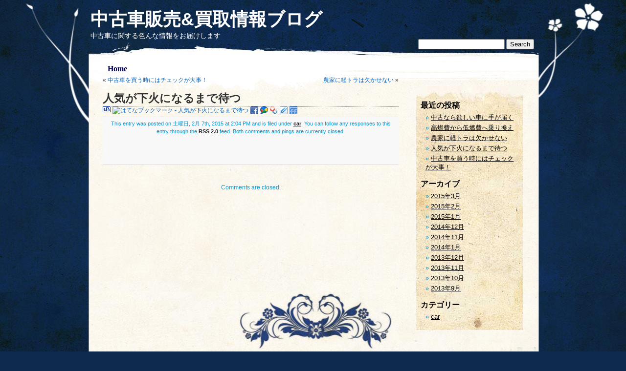

--- FILE ---
content_type: text/html; charset=UTF-8
request_url: https://syrarc.org/car/84.html
body_size: 4667
content:
<!DOCTYPE html PUBLIC "-//W3C//DTD XHTML 1.0 Transitional//EN" "http://www.w3.org/TR/xhtml1/DTD/xhtml1-transitional.dtd">
<html xmlns="http://www.w3.org/1999/xhtml" lang="ja">

<head profile="http://gmpg.org/xfn/11">
<meta http-equiv="Content-Type" content="text/html; charset=UTF-8" />

<title>人気が下火になるまで待つ | 中古車販売&amp;買取情報ブログ</title>

<link rel="stylesheet" href="https://syrarc.org/wp-content/themes/pretty-parchment/style.css" type="text/css" media="screen" />
<link rel="alternate" type="application/rss+xml" title="中古車販売&amp;買取情報ブログ RSS Feed" href="https://syrarc.org/feed" />
<link rel="pingback" href="https://syrarc.org/xmlrpc.php" />

<!--[if lte IE 6]>
		<link rel="stylesheet" href="https://syrarc.org/wp-content/themes/pretty-parchment/ie6sucks.css"	type="text/css" />
 <![endif]-->

<!--[if lte IE 7]>
		<link rel="stylesheet" href="https://syrarc.org/wp-content/themes/pretty-parchment/ie7sucks.css"	type="text/css" />
 <![endif]-->

<link rel='dns-prefetch' href='//s.w.org' />
		<script type="text/javascript">
			window._wpemojiSettings = {"baseUrl":"https:\/\/s.w.org\/images\/core\/emoji\/12.0.0-1\/72x72\/","ext":".png","svgUrl":"https:\/\/s.w.org\/images\/core\/emoji\/12.0.0-1\/svg\/","svgExt":".svg","source":{"concatemoji":"https:\/\/syrarc.org\/wp-includes\/js\/wp-emoji-release.min.js?ver=5.2.23"}};
			!function(e,a,t){var n,r,o,i=a.createElement("canvas"),p=i.getContext&&i.getContext("2d");function s(e,t){var a=String.fromCharCode;p.clearRect(0,0,i.width,i.height),p.fillText(a.apply(this,e),0,0);e=i.toDataURL();return p.clearRect(0,0,i.width,i.height),p.fillText(a.apply(this,t),0,0),e===i.toDataURL()}function c(e){var t=a.createElement("script");t.src=e,t.defer=t.type="text/javascript",a.getElementsByTagName("head")[0].appendChild(t)}for(o=Array("flag","emoji"),t.supports={everything:!0,everythingExceptFlag:!0},r=0;r<o.length;r++)t.supports[o[r]]=function(e){if(!p||!p.fillText)return!1;switch(p.textBaseline="top",p.font="600 32px Arial",e){case"flag":return s([55356,56826,55356,56819],[55356,56826,8203,55356,56819])?!1:!s([55356,57332,56128,56423,56128,56418,56128,56421,56128,56430,56128,56423,56128,56447],[55356,57332,8203,56128,56423,8203,56128,56418,8203,56128,56421,8203,56128,56430,8203,56128,56423,8203,56128,56447]);case"emoji":return!s([55357,56424,55356,57342,8205,55358,56605,8205,55357,56424,55356,57340],[55357,56424,55356,57342,8203,55358,56605,8203,55357,56424,55356,57340])}return!1}(o[r]),t.supports.everything=t.supports.everything&&t.supports[o[r]],"flag"!==o[r]&&(t.supports.everythingExceptFlag=t.supports.everythingExceptFlag&&t.supports[o[r]]);t.supports.everythingExceptFlag=t.supports.everythingExceptFlag&&!t.supports.flag,t.DOMReady=!1,t.readyCallback=function(){t.DOMReady=!0},t.supports.everything||(n=function(){t.readyCallback()},a.addEventListener?(a.addEventListener("DOMContentLoaded",n,!1),e.addEventListener("load",n,!1)):(e.attachEvent("onload",n),a.attachEvent("onreadystatechange",function(){"complete"===a.readyState&&t.readyCallback()})),(n=t.source||{}).concatemoji?c(n.concatemoji):n.wpemoji&&n.twemoji&&(c(n.twemoji),c(n.wpemoji)))}(window,document,window._wpemojiSettings);
		</script>
		<style type="text/css">
img.wp-smiley,
img.emoji {
	display: inline !important;
	border: none !important;
	box-shadow: none !important;
	height: 1em !important;
	width: 1em !important;
	margin: 0 .07em !important;
	vertical-align: -0.1em !important;
	background: none !important;
	padding: 0 !important;
}
</style>
	<link rel='stylesheet' id='wp-block-library-css'  href='https://syrarc.org/wp-includes/css/dist/block-library/style.min.css?ver=5.2.23' type='text/css' media='all' />
<link rel='https://api.w.org/' href='https://syrarc.org/wp-json/' />
<link rel="EditURI" type="application/rsd+xml" title="RSD" href="https://syrarc.org/xmlrpc.php?rsd" />
<link rel="wlwmanifest" type="application/wlwmanifest+xml" href="https://syrarc.org/wp-includes/wlwmanifest.xml" /> 
<link rel='prev' title='中古車を買う時にはチェックが大事！' href='https://syrarc.org/car/79.html' />
<link rel='next' title='農家に軽トラは欠かせない' href='https://syrarc.org/car/86.html' />
<meta name="generator" content="WordPress 5.2.23" />
<link rel='shortlink' href='https://syrarc.org/?p=84' />
<link rel="alternate" type="application/json+oembed" href="https://syrarc.org/wp-json/oembed/1.0/embed?url=https%3A%2F%2Fsyrarc.org%2Fcar%2F84.html" />
<link rel="alternate" type="text/xml+oembed" href="https://syrarc.org/wp-json/oembed/1.0/embed?url=https%3A%2F%2Fsyrarc.org%2Fcar%2F84.html&#038;format=xml" />

<!-- All in One SEO Pack 1.6.15.2 by Michael Torbert of Semper Fi Web Designob_start_detected [-1,-1] -->
<meta name="keywords" content="買い替え,中古車,モデルチェンジ" />
<link rel="canonical" href="https://syrarc.org/car/84.html" />
<!-- /all in one seo pack -->
<link rel="alternate" media="handheld" type="text/html" href="https://syrarc.org/car/84.html" />
<!-- BEGIN: WP Social Bookmarking Light -->
<style type="text/css">
div.wp_social_bookmarking_light{border:0 !important;padding:0px 0 0px 0 !important;margin:0 !important;}
div.wp_social_bookmarking_light div{float:left !important;border:0 !important;padding:0 4px 0px 0 !important;margin:0 !important;height:21px !important;text-indent:0 !important;}
div.wp_social_bookmarking_light img{border:0 !important;padding:0;margin:0;vertical-align:top !important;}
.wp_social_bookmarking_light_clear{clear:both !important;}
</style>
<!-- END: WP Social Bookmarking Light -->
</head>
<body data-rsssl=1>

<div id="page">
	<div id="main">
		<div id="header">
			<div id="headerimg">
				<h1><a href="https://syrarc.org/">中古車販売&amp;買取情報ブログ</a></h1>
				<form method="get" id="searchform" action="https://syrarc.org/">
<label class="hidden" for="s">Search for:</label>
<div><input type="text" value="" name="s" id="s" />
<input type="submit" id="searchsubmit" value="Search" />
</div>
</form>
				<div class="description">中古車に関する色んな情報をお届けします</div>
			</div>
		</div>
		
		<div id="nav">
			<ul>
								<li><a href="https://syrarc.org/">Home</a></li>
											</ul>
		</div>





	<div id="content" class="narrowcolumn">

	
		<div class="navigation">
			<div class="alignleft">&laquo; <a href="https://syrarc.org/car/79.html" rel="prev">中古車を買う時にはチェックが大事！</a></div>
			<div class="alignright"><a href="https://syrarc.org/car/86.html" rel="next">農家に軽トラは欠かせない</a> &raquo;</div>
		</div>

		<div class="post" id="post-84">
			<h2>人気が下火になるまで待つ</h2>

			<div class="entry">
				<div class='wp_social_bookmarking_light'><div><a href='http://b.hatena.ne.jp/add?mode=confirm&url=https%3A%2F%2Fsyrarc.org%2Fcar%2F84.html&title=%E4%BA%BA%E6%B0%97%E3%81%8C%E4%B8%8B%E7%81%AB%E3%81%AB%E3%81%AA%E3%82%8B%E3%81%BE%E3%81%A7%E5%BE%85%E3%81%A4' title='このエントリーをはてなブックマークに追加' rel=nofollow class='wp_social_bookmarking_light_a' target=_blank><img src='https://syrarc.org/wp-content/plugins/wp-social-bookmarking-light/images/hatena.gif' alt='このエントリーをはてなブックマークに追加' title='このエントリーをはてなブックマークに追加' width='16' height='12' class='wp_social_bookmarking_light_img' /></a></div><div><a href='http://b.hatena.ne.jp/entry/https://syrarc.org/car/84.html' title='はてなブックマーク - 人気が下火になるまで待つ' rel=nofollow class='wp_social_bookmarking_light_a' target=_blank><img src='https://b.hatena.ne.jp/entry/image/https://syrarc.org/car/84.html' alt='はてなブックマーク - 人気が下火になるまで待つ' title='はてなブックマーク - 人気が下火になるまで待つ'   class='wp_social_bookmarking_light_img' /></a></div><div><a href='http://www.facebook.com/share.php?u=https%3A%2F%2Fsyrarc.org%2Fcar%2F84.html&t=%E4%BA%BA%E6%B0%97%E3%81%8C%E4%B8%8B%E7%81%AB%E3%81%AB%E3%81%AA%E3%82%8B%E3%81%BE%E3%81%A7%E5%BE%85%E3%81%A4' title='Share on Facebook' rel=nofollow class='wp_social_bookmarking_light_a' target=_blank><img src='https://syrarc.org/wp-content/plugins/wp-social-bookmarking-light/images/facebook.png' alt='Share on Facebook' title='Share on Facebook' width='16' height='16' class='wp_social_bookmarking_light_img' /></a></div><div><a href='http://www.google.com/buzz/post?url=https%3A%2F%2Fsyrarc.org%2Fcar%2F84.html&message=%E4%BA%BA%E6%B0%97%E3%81%8C%E4%B8%8B%E7%81%AB%E3%81%AB%E3%81%AA%E3%82%8B%E3%81%BE%E3%81%A7%E5%BE%85%E3%81%A4' title='Post to Google Buzz' rel=nofollow class='wp_social_bookmarking_light_a' target=_blank><img src='https://syrarc.org/wp-content/plugins/wp-social-bookmarking-light/images/google-buzz.png' alt='Post to Google Buzz' title='Post to Google Buzz' width='16' height='16' class='wp_social_bookmarking_light_img' /></a></div><div><a href='http://bookmarks.yahoo.co.jp/bookmarklet/showpopup?t=%E4%BA%BA%E6%B0%97%E3%81%8C%E4%B8%8B%E7%81%AB%E3%81%AB%E3%81%AA%E3%82%8B%E3%81%BE%E3%81%A7%E5%BE%85%E3%81%A4&u=https%3A%2F%2Fsyrarc.org%2Fcar%2F84.html&ei=UTF-8' title='Bookmark this on Yahoo Bookmark' rel=nofollow class='wp_social_bookmarking_light_a' target=_blank><img src='https://syrarc.org/wp-content/plugins/wp-social-bookmarking-light/images/yahoo.gif' alt='Bookmark this on Yahoo Bookmark' title='Bookmark this on Yahoo Bookmark' width='16' height='16' class='wp_social_bookmarking_light_img' /></a></div><div><a href='http://clip.livedoor.com/redirect?link=https%3A%2F%2Fsyrarc.org%2Fcar%2F84.html&title=%E4%B8%AD%E5%8F%A4%E8%BB%8A%E8%B2%A9%E5%A3%B2%26amp%3B%E8%B2%B7%E5%8F%96%E6%83%85%E5%A0%B1%E3%83%96%E3%83%AD%E3%82%B0%20-%20%E4%BA%BA%E6%B0%97%E3%81%8C%E4%B8%8B%E7%81%AB%E3%81%AB%E3%81%AA%E3%82%8B%E3%81%BE%E3%81%A7%E5%BE%85%E3%81%A4&ie=utf-8' title='Bookmark this on Livedoor Clip' rel=nofollow class='wp_social_bookmarking_light_a' target=_blank><img src='https://syrarc.org/wp-content/plugins/wp-social-bookmarking-light/images/livedoor.gif' alt='Bookmark this on Livedoor Clip' title='Bookmark this on Livedoor Clip' width='16' height='16' class='wp_social_bookmarking_light_img' /></a></div><div><a href='http://friendfeed.com/?url=https%3A%2F%2Fsyrarc.org%2Fcar%2F84.html&title=%E4%BA%BA%E6%B0%97%E3%81%8C%E4%B8%8B%E7%81%AB%E3%81%AB%E3%81%AA%E3%82%8B%E3%81%BE%E3%81%A7%E5%BE%85%E3%81%A4' title='Share on FriendFeed' rel=nofollow class='wp_social_bookmarking_light_a' target=_blank><img src='https://syrarc.org/wp-content/plugins/wp-social-bookmarking-light/images/friendfeed.png' alt='Share on FriendFeed' title='Share on FriendFeed' width='16' height='16' class='wp_social_bookmarking_light_img' /></a></div><div><script type='text/javascript'>tweetmeme_style = 'compact';tweetmeme_url='https://syrarc.org/car/84.html';</script><script type='text/javascript' src='https://tweetmeme.com/i/scripts/button.js'></script></div><div><span class="growbutton"><span style="display: none;" itemscope itemref="" itemtype="http://growbutton.com/ns#button"><span itemprop="url">https://syrarc.org/car/84.html</span><span itemprop="title">人気が下火になるまで待つ</span><span itemprop="site_name">中古車販売&amp;買取情報ブログ</span></span></div></div><br class='wp_social_bookmarking_light_clear' />
								
				<p class="postmetadata alt">
					<small>
						This entry was posted
												on 土曜日, 2月 7th, 2015 at 2:04 PM						and is filed under <a href="https://syrarc.org/category/car" rel="category tag">car</a>.
						You can follow any responses to this entry through the <a href="https://syrarc.org/car/84.html/feed">RSS 2.0</a> feed.

													Both comments and pings are currently closed.

						
					</small>
				</p>

			</div>
		</div>

	
<!-- You can start editing here. -->


			<!-- If comments are closed. -->
		<p class="nocomments">Comments are closed.</p>

	


	
	</div>

	<div id="sidebar" class="sidebar">
		<ul>
					<li id="recent-posts-2" class="widget widget_recent_entries">		<h2 class="widgettitle">最近の投稿</h2>		<ul>
											<li>
					<a href="https://syrarc.org/car/90.html">中古なら欲しい車に手が届く</a>
									</li>
											<li>
					<a href="https://syrarc.org/car/88.html">高燃費から低燃費へ乗り換え</a>
									</li>
											<li>
					<a href="https://syrarc.org/car/86.html">農家に軽トラは欠かせない</a>
									</li>
											<li>
					<a href="https://syrarc.org/car/84.html">人気が下火になるまで待つ</a>
									</li>
											<li>
					<a href="https://syrarc.org/car/79.html">中古車を買う時にはチェックが大事！</a>
									</li>
					</ul>
		</li><li id="archives-2" class="widget widget_archive"><h2 class="widgettitle">アーカイブ</h2>		<ul>
				<li><a href='https://syrarc.org/date/2015/03'>2015年3月</a></li>
	<li><a href='https://syrarc.org/date/2015/02'>2015年2月</a></li>
	<li><a href='https://syrarc.org/date/2015/01'>2015年1月</a></li>
	<li><a href='https://syrarc.org/date/2014/12'>2014年12月</a></li>
	<li><a href='https://syrarc.org/date/2014/11'>2014年11月</a></li>
	<li><a href='https://syrarc.org/date/2014/01'>2014年1月</a></li>
	<li><a href='https://syrarc.org/date/2013/12'>2013年12月</a></li>
	<li><a href='https://syrarc.org/date/2013/11'>2013年11月</a></li>
	<li><a href='https://syrarc.org/date/2013/10'>2013年10月</a></li>
	<li><a href='https://syrarc.org/date/2013/09'>2013年9月</a></li>
		</ul>
			</li><li id="categories-2" class="widget widget_categories"><h2 class="widgettitle">カテゴリー</h2>		<ul>
				<li class="cat-item cat-item-1"><a href="https://syrarc.org/category/car">car</a>
</li>
		</ul>
			</li>		</ul>
	</div>




<div id="footer">
	<br clear="all" />
	<div id="bottomnav">
	<ul>
		<li><a href="https://syrarc.org/">Home</a></li>
				<li><a href="https://syrarc.org/wp-login.php">ログイン</a></li>
	</ul>
	</div>



	<p id="copyright">
		Copyright &copy; 2026 中古車販売&amp;買取情報ブログ.  All Rights Reserved.<br />
		No computers were harmed in the 0.076 seconds it took to produce this page.<br /><br />
		
		Designed/Developed by <a href="http://itscalledwebdesign.com/">Lloyd Armbrust</a> &amp; hot, fresh, coffee.<br /><br />
		
		Powered by <a href="http://wordpress.org/" title="中古車販売&amp;買取情報ブログ is powered by Wordpress">Wordpress</a>.
	</p>
	
	<p id="wordpress">
		<a href="#" title="中古車販売&amp;買取情報ブログ is powered by Wordpress">&nbsp;</a>
	</p>

	<p id="lloydmedia">
		<!-- Look HTML/CSS-editor friend! I made this nice and easy for you to delete and supplant credit! -->
		<a href="#" title="Designed/Developed by LloydMedia.com">&nbsp;</a>
	</p>
	
	
	<br clear="all" />
</div>

</div>

<style type="text/css">
<!--
body {	background: transparent url('https://syrarc.org/wp-content/themes/pretty-parchment/images/bottom.jpg') bottom center no-repeat;	}
-->
</style>

</div>


	
	
		<!-- BEGIN: WP Social Bookmarking Light -->
<!-- END: WP Social Bookmarking Light -->
<script type='text/javascript' src='https://syrarc.org/wp-includes/js/wp-embed.min.js?ver=5.2.23'></script>
</body>
</html>


--- FILE ---
content_type: text/css
request_url: https://syrarc.org/wp-content/themes/pretty-parchment/style.css
body_size: 3322
content:
/*
Theme Name: Pretty Parchment
Theme URI: http://itscalledwebdesign.com/theme/parchment/
Description: Parchment on parchment with flower accents.  
Version: 0.95
Author: Lloyd Armbrust
Author URI: http://lloydmedia.com/
Tags: custom-header, fixed-width, two-columns, blue

	Crafty
	 http://itscalledwebdesign.com/

	This theme was designed and built by Lloyd Armbrust.
	Most of the	CSS was adapted from the "Untheme
	two-column" also by Lloyd Armbrust.
	
	You can find Lloyd Armbrust's sandbox at http://itscalledwebdesign.com/
	and his website at http://lloydmedia.com/

	The CSS, XHTML and design is released under GPL:
	http://www.opensource.org/licenses/gpl-license.php

*/ 



/***********************
* Style.css            *
***********************/
html	{
	padding: 0;
	margin: 0;
	background: #0e2b4f url('./images/back.jpg') center 242px repeat-y;
	}
	
body {
	font-size: 62.5%; /* What did one em say to another? Who's your daddy?! */
	font-family: 'Lucida Grande', Verdana, Arial, Sans-Serif;
	color: #333;
	text-align: center;
	margin: 0;
	padding: 0;
	}
	
#page {
	background: transparent url('./images/top.jpg') top center no-repeat;
	padding: 0;
	margin: 0;
	text-align: center;
	}
	
#main	{
	width: 920px;
	margin: 0 auto;
	text-align: left;
	}
	
	
	/***********************
	* Blocks               *
	***********************/
	hr {
		display: none;
		}

	small {
		font-family: Arial, Helvetica, Sans-Serif;
		font-size: 0.9em;
		line-height: 1.5em;
		}

	.hidden {
		display: none;
		}
		
	.clear {
		clear: both;
		}


	/***********************
	* Alignment            *
	***********************/
	.alignright {
		float: right;
		}

	.alignleft {
		float: left
		}

	.aligncenter,
	div.aligncenter {
		display: block;
		margin-left: auto;
		margin-right: auto;
		}

	.center {
		text-align: center;
		}
		
		
	/***********************
	* Headings             *
	***********************/


	h1 {
		font-size: 3.3em;
		padding-top: 0;
		margin: 0;
		color: #000;
		}
		
	#headerimg h1, #headerimg h1 a, #headerimg h1 a:hover, #headerimg h1 a:visited, .description {
		text-decoration: none;
		color: white;
		}
		
	h2 {
		font-size: 1.6em;
		margin: 30px 0 0;
		}

	h2.pagetitle {
		font-size: 1.6em;
		margin-top: 30px;
		text-align: center;
		}

	h3 {
		font-size: 1.3em;
		padding: 0;
		margin: 30px 0 0;
		}


	h1, h2, h3 {
		font-family: 'Trebuchet MS', 'Lucida Grande', Verdana, Arial, Sans-Serif;
		font-weight: bold;
		}

	h2, h2 a, h2 a:visited, h3, h3 a, h3 a:visited {
		color: #333;
		}

	h2, h2 a, h2 a:hover, h2 a:visited, h3, h3 a, h3 a:hover, h3 a:visited, #sidebar h2, #wp-calendar caption, cite {
		text-decoration: none;
		}


	/***********************
	* Links                *
	***********************/
	a, h2 a:hover, h3 a:hover {
		color: #06c;
		text-decoration: none;
		}

	a:hover {
		color: #147;
		text-decoration: underline;
		}


	/***********************
	* Lists                *
	***********************/
	html>body .entry ul {
		margin-left: 0px;
		padding: 0 0 0 30px;
		list-style: none;
		padding-left: 10px;
		text-indent: -10px;
		}

	html>body .entry li {
		margin: 7px 0 8px 10px;
		}


	/***********************
	* Misc                 *
	***********************/
	code {
		font: 1.1em 'Courier New', Courier, Fixed;
		}

	acronym, abbr, span.caps	{
		font-size: 0.9em;
		letter-spacing: .07em;
		}
		
	acronym, abbr, span.caps {
		cursor: help;
		}

	acronym, abbr {
		border-bottom: 1px dashed #999;
		}

	blockquote {
		margin: 15px 30px 0 10px;
		padding-left: 20px;
		border-left: 5px solid #ddd;
		}

	blockquote cite {
		margin: 5px 0 0;
		display: block;
		}


	
/***********************
* Header               *
***********************/
	
	
#headerimg .description {
	font-size: 1.4em;
	text-align: left;
	}

#header {
	padding-top: 15px;
	width: 910px;
	margin: 0 auto;
	}
	
#header h1	{
	font-size: 3.7em;
	}
#searchform	{
	float: right;
	}
	/***********************
	* Nav bar              *
	***********************/

	#nav	{
		height: 30px;
		padding: 43px 0 0 0;
		}


	#nav ul {
		list-style:  none;
		margin: 0;
		margin-left: auto;
		margin-right: auto;
		text-align: center;
		}

	#nav li	{
		float: left;
		padding-right: 32px;
		}
		
	#nav a {
		display: block;
		font-family: Georgia, Garamond, "Book Antiqua", "Times New Roman", Times, serif;
		font-size: 1.6em;
		font-weight: bold;
		color: #005;
		text-align: center;
		line-height: 30px;
		vertical-align: middle;
		}

	#nav a:hover {
		line-height: 30px;
		vertical-align: middle;
		color: #999;
		text-decoration: none !important;
		}


/***********************
* Content              *
***********************/
#content {
	font-size: 1.2em;
	}


	/***********************
	* Narrow Column        *
	***********************/
	.narrowcolumn {
		float: left;
		padding: 0 0 20px 30px;
		margin: 0;
		width: 605px;
		}
		
	.narrowcolumn .postmetadata {
		text-align: center;
		padding-top: 5px;
		}
		
	.narrowcolumn .entry, .widecolumn .entry {
		line-height: 1.4em;
		}


	/***********************
	* Wide Column          *
	***********************/
	.widecolumn {
		line-height: 1.6em;
		padding: 0 0 20px 10px;
		margin: 5px 0 0 150px;
		width: 730px;
		}
		
	.widecolumn .entry p {
		font-size: 1.05em;
		}	
	
	.widecolumn .post {
		margin: 0;
		}
	.widecolumn .postmetadata {
		margin: 30px 0;
		}

	.widecolumn .attachment {
		text-align: center;
		margin: 5px 0px;
		}

	.widecolumn .smallattachment {
		text-align: center;
		float: left;
		width: 128px;
		margin: 5px 5px 5px 0px;
		}
	
	
	/***********************
	* Entry                *
	***********************/
	.entry p a:visited {
		color: #b85b5a;
		}
		
	.entry ol {
		padding: 0 0 0 35px;
		margin: 0;
		}

	.entry ol li {
		margin: 0;
		padding: 0;
		}
		
	.entry ul li:before, #sidebar ul ul li:before {
		content: "\00BB \0020";
		}


	/***********************
	* Post                 *
	***********************/
	.post {
		margin: 0 0 40px;
		text-align: justify;
		}

	.post h2	{
		font-size: 1.9em;
		width: 100%;
		border-bottom: 1px dotted #333;

		}
		
	.post h2 a	{

		}
		
	.postmetadata {
		clear: both;
		height: 81px;
		padding-top: 9px;
		color: #333;
		}
		
	.postmetadata ul, .postmetadata li {
		display: inline;
		list-style-type: none;
		list-style-image: none;
		}
		
	.postmetadata a	{
		color: #222;
		font-weight: bolder;
		text-decoration: underline;
	}
	.alt {
		background-color: #f8f8f8;
		border-top: 1px solid #ddd;
		border-bottom: 1px solid #ddd;
		}

	/***********************
	* Images               *
	***********************/
	a img {
		border: none;
		}
		
	p img {
		padding: 0;
		max-width: 100%;
		}
		
	img.centered {
		display: block;
		margin-left: auto;
		margin-right: auto;
		}

	img.alignright {
		padding: 4px;
		margin: 0 0 2px 7px;
		display: inline;
		}

	img.alignleft {
		padding: 4px;
		margin: 0 7px 2px 0;
		display: inline;
		}
	
		/***********************
		* Image Captions       *
		***********************/

		.wp-caption {
			border: 1px solid #ddd;
			text-align: center;
			background-color: #f3f3f3;
			padding-top: 4px;
			margin: 10px;
			-moz-border-radius: 3px;
			-khtml-border-radius: 3px;
			-webkit-border-radius: 3px;
			border-radius: 3px;
			}

		.wp-caption img {
			margin: 0;
			padding: 0;
			border: 0 none;
			}

		.wp-caption p.wp-caption-text {
			font-size: 11px;
			line-height: 17px;
			padding: 0 4px 5px;
			margin: 0;
			}


	
/***********************
* Sidebar              *
***********************/
#sidebar {
	font: 1.3em 'Lucida Grande', Verdana, Arial, Sans-Serif;
	padding: 25px 10px 5px 10px;
	margin: 20px 0 25px 670px;
	width: 200px;
	color: #333;
	background: transparent url('./images/sidebar.jpg')  top center repeat-y
	}
	
#sidebar #searchform #s {
	width: 108px;
	padding: 2px;
	}

#sidebar #searchsubmit {
	padding: 1px;
	}

#sidebar h2 {
	font-family: 'Lucida Grande', Verdana, Sans-Serif;
	font-size: 1.2em;
	margin: 5px 0 0;
	padding: 0;
	color: #000;
	}

#sidebar form {
	margin: 0;
	}
	
#sidebar ul, #sidebar ul ol {
	margin: 0;
	padding: 0;
	}

#sidebar ul li {
	list-style-type: none;
	list-style-image: none;
	margin-bottom: 15px;
	}

#sidebar ul p, #sidebar ul select {
	margin: 5px 0 8px;
	}

#sidebar ul ul, #sidebar ul ol {
	margin: 5px 0 0 10px;
	}

#sidebar ul ul ul, #sidebar ul ol {
	margin: 0 0 0 10px;
	}

ol li, #sidebar ul ol li {
	list-style: decimal outside;
	}

#sidebar ul ul li, #sidebar ul ol li {
	margin: 3px 0 0;
	padding: 0;
	}
	
mall, #sidebar ul ul li, #sidebar ul ol li, .nocomments, .postmetadata, blockquote, strike {
	color: #009ad7;

	}
#sidebar a	{
		color: #000;
		text-decoration: underline;
		}
		
		
	/***********************
	* Search               *
	***********************/
	#searchform {
		margin: 10px auto;
		padding: 5px 3px;
		text-align: center;
		}

	.entry form { /* This is mainly for password protected posts, makes them look better. */
		text-align:center;
		}

	select {
		width: 130px;
		}
	
	
	/***********************
	* Calendar             *
	***********************/
	#wp-calendar {
		empty-cells: show;
		margin: 10px auto 0;
		width: 155px;
		}
		
	#wp-calendar a {
		text-decoration: none;
		display: block;
		}

	#wp-calendar caption {
		font: bold 1.3em 'Lucida Grande', Verdana, Arial, Sans-Serif;
		text-align: center;
		text-align: center;
		width: 100%;
		}
		
	#wp-calendar th {
		font-style: normal;
		text-transform: capitalize;
		}
		
	#wp-calendar td {
		padding: 3px 0;
		text-align: center;
		}

	#wp-calendar td.pad:hover { /* Doesn't work in IE */
		background-color: #fff; }
		
	#wp-calendar #prev a, #wp-calendar #next a {
		font-size: 9pt;
		}
		
	#wp-calendar #next a {
		padding-right: 10px;
		text-align: right;
		}

	#wp-calendar #prev a {
		padding-left: 10px;
		text-align: left;
		}



/***********************
* Comments             *
***********************/
h3.comments {
	padding: 0;
	margin: 40px auto 20px ;
	}
.commentlist {
	padding: 0;
	text-align: justify;
	}
	
.commentlist li, #commentform input, #commentform textarea {
	font: 0.9em 'Lucida Grande', Verdana, Arial, Sans-Serif;
	}

.commentlist li {
	font-weight: bold;
	margin: 15px 0 3px;
	padding: 5px 10px 3px;
	list-style: none;
	}

.commentlist li .avatar { 
	float: right;
	border: 1px solid #eee;
	padding: 2px;
	background: #fff;
	}

.commentlist cite, .commentlist cite a {
	font-weight: bold;
	font-style: normal;
	font-size: 1.1em;
	}

.commentlist p {
	font-weight: normal;
	line-height: 1.5em;
	text-transform: none;
	margin: 10px 5px 10px 0;
	}
	
#commentform #submit {
	margin: 0;
	margin-bottom: 90px;
	float: right;
	}
	
#commentform p {
	font-family: 'Lucida Grande', Verdana, Arial, Sans-Serif;
	margin: 5px 0;
	}

#commentform input {
	width: 170px;
	padding: 2px;
	margin: 5px 5px 1px 0;
	}

#commentform textarea {
	width: 100%;
	padding: 2px;
	}

.nocomments {
	text-align: center;
	margin: 0;
	padding: 0;
	}

.commentmetadata {
	margin: 0;
	display: block;
	font-weight: normal;
	}

.alt {
	margin: 0;
	padding: 10px;
	}
	
	
/***********************
* Footer               *
***********************/
#footer {
	border: none;
	padding: 20px 10px 95px 10px;
	margin: 0 auto;
	clear: both;
	}

#footer p {
	margin: 0;
	padding: 20px 0;
	text-align: center;
	}

#bottomnav	{
	margin: auto 0;
	padding: 0;
	text-align: center;
	font-size: 1.1em;
	font-weight: bold;
	}

#bottomnav ul {
	margin: auto 0;
	display: inline;
	list-style: none;
	padding-left: 2.2em;
	border: none;
	}

#bottomnav li	{
	display: inline;
	padding: 0 1.1em;
	padding-top: 20px;
	}
	
#footer a {
	color: #000;
	font-size: .8 em;
	}

#copyright	{
	position: relative;
	top: 213px;
	margin-left: 240px !important;
	text-align: left !important;
	color: #fff;
	}

#copyright a	{
	color: #ccc;
	}

#wordpress	{
	position: relative;
	top: 20px;
	left: -230px;
	}
	
#wordpress a {
	display: block;
	background: transparent url(./images/sticker.jpg) no-repeat top center!important;
	width: 62px;
	height: 62px;
	margin: 10px;
	text-decoration: none;
	margin: -20px auto -30px auto !important;
	}

#wordpress a:hover {
	background: transparent url(./images/sticker.jpg) no-repeat bottom center!important;
	}

#lloydmedia	a {
	display: block;
	background: transparent url(./images/lloydmedia.gif) no-repeat bottom center;
	width: 203px;
	height: 49px;
	float: right;
	position: relative;
	top: 94px;
	}





/* 

ie sucks.

*/
